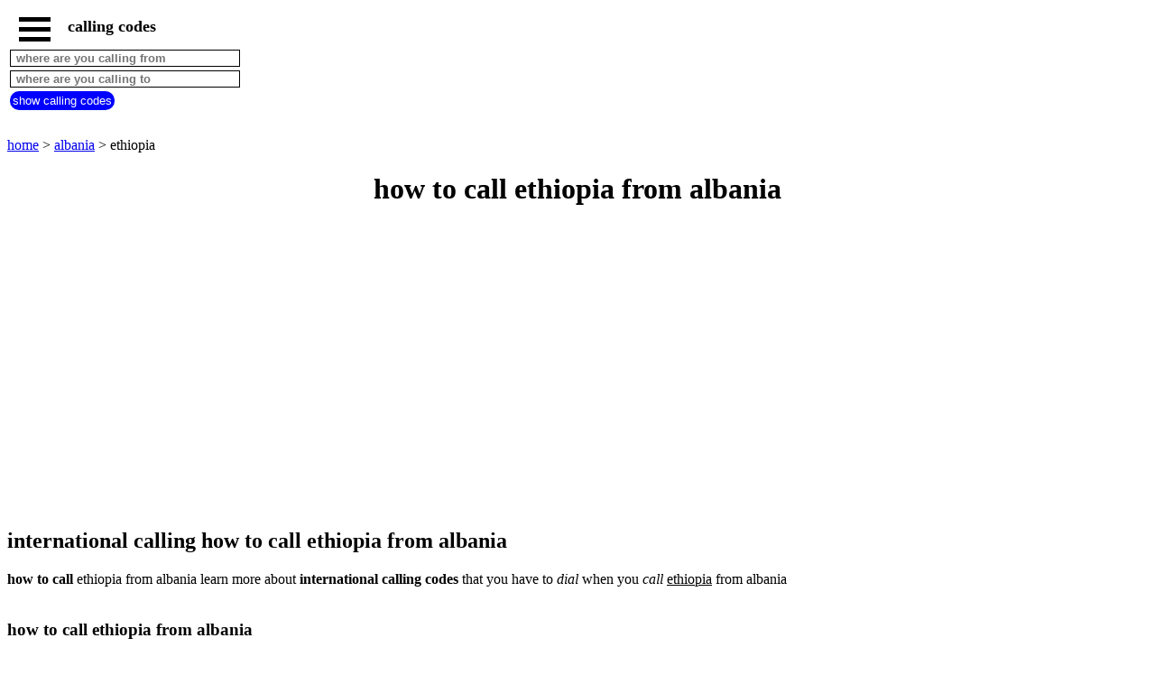

--- FILE ---
content_type: text/html; charset=UTF-8
request_url: https://www.international-calling-codes.net/call-country.php?country=ethiopia/albania
body_size: 4059
content:
<!DOCTYPE html><html lang="en"><HEAD>   <TITLE>how to call ethiopia from albania</TITLE><meta name="Description" content="how to call ethiopia from albania learn more about international calling codes that you have to dial when you call ethiopia from albania" /><meta name="Keywords" content="international calling code, international calling codes, international calling code albania, international calling code ethiopia, exit code " /><meta http-equiv="Content-language" content="en" /><meta name="expires" content="never" /><meta name="revisit-after" content="7 days" /><meta name="ROBOTS" content="all" /><meta http-equiv="Content-Type" content="text/html; charset=iso-8859-1" /><meta name="viewport" content="width=device-width,initial-scale=1" /><link rel="canonical" href="https://www.international-calling-codes.net/call-country.php?country=ethiopia/albania"><link rel="shortcut icon" href="https://www.international-calling-codes.net/images/favicon.ico"><meta property="og:site_name" content="international calling codes" /><meta property="og:type" content="website" /><meta property="og:locale" content="en_US" /><meta property="og:title" content="how to call ethiopia from albania" /><meta property="og:description" content="how to call ethiopia from albania learn more about international calling codes that you have to dial when you call ethiopia from albania" /><meta property="og:url" content="https://www.international-calling-codes.net/call-country.php?country=ethiopia/albania" /><meta property="og:image" content="https://www.international-calling-codes.net/images/logo-site.jpg" /><meta property="fb:app_id" content="606894302832822" /><meta name="twitter:card" content="summary" /><meta name="twitter:title" content="how to call ethiopia from albania" /><meta name="twitter:description" content="how to call ethiopia from albania learn more about international calling codes that you have to dial when you call ethiopia from albania" /><meta name="twitter:site" content="@warauha" /><meta name="twitter:creator" content="@warauha" /><meta name="twitter:image" content="https://www.international-calling-codes.net/images/logo-site.jpg" /><script type="application/ld+json">{"@context": "http://schema.org/","@type": "BreadcrumbList","itemListElement":[{"@type":"ListItem","position":1,"name":"international calling","item":"https://www.international-calling-codes.net"},{"@type":"ListItem","position":2,"name":"call from albania","item":"https://www.international-calling-codes.net/albania-international-calling-code.php"},{"@type":"ListItem","position":3,"name":"call from albania to ethiopia","item":"https://www.international-calling-codes.net/call-country.php?country=ethiopia/albania"}]} </script><script> function fctbtmenu() { document.getElementById("bdsidenav").style.width = "250px"; document.getElementById("bdmain").style.marginLeft = "250px"; } function fctbtmenucl() { document.getElementById("bdsidenav").style.width = "0"; document.getElementById("bdmain").style.marginLeft= "0"; } window.onscroll = function() {fctscroll()}; function fctscroll() { if (document.body.scrollTop > 20 || document.documentElement.scrollTop > 20) { document.getElementById("bttop").style.display = "inline-block"; } else { document.getElementById("bttop").style.display = "none"; } } function fcttop() { document.body.scrollTop = 0; document.documentElement.scrollTop = 0; } </script><style>.clnav {    overflow: hidden;    background-color: white;    position: fixed;    top: 0;    width: 100%;}.clnav .clbtmenu {    display: inline-block;    cursor: pointer;    font-size: 1rem;      border: none;    outline: none;    color: black;    padding: 10px 10px 5px 10px;    background-color: white;    font-weight: bold;     vertical-align:middle;}.clnav .clbtmenum {    display: inline-block;    font-size: 1.10rem;      border: none;    outline: none;    color: black;    padding: 10px 5px 5px 5px;    background-color: white;    font-weight: bold;     vertical-align:middle;}.clbar {    width: 35px;    height: 5px;    background-color: black;    margin: 6px 0px 0px 0px;}#bttop {  display: none;  border: none;  outline: none;  background-color: red;  color: white;  cursor: pointer;  padding: 5px;  border-radius: 10px;  vertical-align:middle;}#bttop:hover {  background-color: green;}#btrech {  display: inline-block;  border: none;  outline: none;  background-color: blue;  color: white;  cursor: pointer;  padding: 3px;  border-radius: 10px;  vertical-align:middle;}#btrech:hover {  background-color: orange;}#idctrfrom {  display: inline-block;  box-sizing: border-box;  border: 1px solid black;  outline: none;  background-color: white;  color: black;  font-weight: bold; }#idctrto {  display: inline-block;  box-sizing: border-box;  border: 1px solid black;  outline: none;  background-color: white;  color: black;  font-weight: bold; }#bdnav {    height: 150px;}.clsidenav {    overflow: hidden;    height: 100%;    width: 0;    position: fixed;    z-index: 1;    top: 0;    left: 0;    overflow-x: hidden;    padding-top: 40px;    font-size: 0.75rem;      display: block;    color: black;    text-align: left;    background-color: rgba(0,0,0,0.1);}.clsidenav a {    font-size: 1rem;      padding: 4px 4px 4px 4px;    text-decoration: none;    display: block;    color: black;    text-align: left;    font-weight: bold; }.clsidenav .btmenucl {    position: absolute;    top: 0;    right: 25px;    font-size: 36px;    margin-left: 50px;}.clautocomplete {  position: relative;  display: inline-block;}.clautocomplete-items {  position: absolute;  z-index: 99;  top: 100%;  left: 0;  right: 0;}.clautocomplete-items div {  padding: 2px;  cursor: pointer;  background-color: white; }</style><style>.claccordion {  background-color: #eee;  color: black;  font-weight: bold;   cursor: pointer;  padding: 18px;  width: 100%;  border: none;  text-align: left;  outline: none;}.clactive, .claccordion:hover {  background-color: #ccc; }.claccordion:after {  content: "\002B";  color: black;  font-weight: bold;  float: right;  margin-left: 5px;}.clactive:after {  content: "\2212";}.clpanel {  padding: 0 18px;  max-height: 0;  background-color: white;  overflow: hidden;}.clpanel a {    padding: 10px 0;    display: block;    text-align: left;}</style><script async src="https://pagead2.googlesyndication.com/pagead/js/adsbygoogle.js?client=ca-pub-3705835336136782"
     crossorigin="anonymous"></script>
</HEAD><BODY><div id="bdsidenav" class="clsidenav"><a href="javascript:void(0)" class="btmenucl" onclick="fctbtmenucl()">&times;</a><a href="https://www.international-calling-codes.net">home</a><a href="https://www.international-calling-codes.net/albania-international-calling-code.php">albania</a>call from countries beginning with<table><tr><td><a href="https://www.international-calling-codes.net/#countries-A">A</a></td><td><a href="https://www.international-calling-codes.net/#countries-B">B</a></td><td><a href="https://www.international-calling-codes.net/#countries-C">C</a></td><td><a href="https://www.international-calling-codes.net/#countries-D">D</a></td><td><a href="https://www.international-calling-codes.net/#countries-E">E</a></td><td><a href="https://www.international-calling-codes.net/#countries-F">F</a></td><td><a href="https://www.international-calling-codes.net/#countries-G">G</a></td></tr><tr><td><a href="https://www.international-calling-codes.net/#countries-H">H</a></td><td><a href="https://www.international-calling-codes.net/#countries-I">I</a></td><td><a href="https://www.international-calling-codes.net/#countries-J">J</a></td><td><a href="https://www.international-calling-codes.net/#countries-K">K</a></td><td><a href="https://www.international-calling-codes.net/#countries-L">L</a></td><td><a href="https://www.international-calling-codes.net/#countries-M">M</a></td><td><a href="https://www.international-calling-codes.net/#countries-N">N</a></td></tr><tr><td><a href="https://www.international-calling-codes.net/#countries-O">O</a></td><td><a href="https://www.international-calling-codes.net/#countries-P">P</a></td><td><a href="https://www.international-calling-codes.net/#countries-Q">Q</a></td><td><a href="https://www.international-calling-codes.net/#countries-R">R</a></td><td><a href="https://www.international-calling-codes.net/#countries-S">S</a></td><td><a href="https://www.international-calling-codes.net/#countries-T">T</a></td><td><a href="https://www.international-calling-codes.net/#countries-U">U</a></td></tr><tr><td><a href="https://www.international-calling-codes.net/#countries-V">V</a></td><td><a href="https://www.international-calling-codes.net/#countries-W">W</a></td><td><a href="https://www.international-calling-codes.net/#countries-X">X</a></td><td><a href="https://www.international-calling-codes.net/#countries-Y">Y</a></td><td><a href="https://www.international-calling-codes.net/#countries-Z">Z</a></td></tr></table></div><div id="bdmain"><div id="bdnav" class="clnav">   <table>   <tr>   <td>  <div class="clbtmenu" onclick="fctbtmenu()">    <div class="clbar"></div>    <div class="clbar"></div>    <div class="clbar"></div>  </div>  <div class="clbtmenum">calling codes</div>  <button onclick="fcttop()" id="bttop" >Top</button>  </td>  </tr>  <tr>  <td>  <div class="clautocomplete">  <input id="idctrfrom" type=text name=ctrfrom value="" placeholder=" where are you calling from" size=30>  </div>  </td>  </tr>  <tr>  <td>  <div class="clautocomplete">  <input id="idctrto" type=text name=ctrto value="" placeholder=" where are you calling to" size=30>  </div>  </td>  </tr>  <tr>  <td>  <button id="btrech" onclick="fctsub()">show calling codes</button>  </td>  </tr>  </table></div><input id="idpctrfrom" name="pctrfrom" type="hidden" value=""><input id="idpctrto" name="pctrto" type="hidden" value=""><br><br><br><br><br><br><br><br><a href='https://www.international-calling-codes.net'>home</a> > <a href='https://www.international-calling-codes.net/albania-international-calling-code.php'>albania</a> > ethiopia<br><center><h1>how to call ethiopia from albania</h1></center><br><div>
<script async src="https://pagead2.googlesyndication.com/pagead/js/adsbygoogle.js?client=ca-pub-3705835336136782"
     crossorigin="anonymous"></script>
<!-- calladapt -->
<ins class="adsbygoogle"
     style="display:block"
     data-ad-client="ca-pub-3705835336136782"
     data-ad-slot="6501301555"
     data-ad-format="auto"
     data-full-width-responsive="true"></ins>
<script>
(adsbygoogle = window.adsbygoogle || []).push({});
</script>
</div><br><h2>international calling how to call ethiopia from albania</h2><b>how to call</b> ethiopia from albania learn more about <strong>international calling codes</strong> that you have to <em>dial</em> when you <i>call</i> <u>ethiopia</u> from albania <br><br><h3>how to call ethiopia from albania</h3><b>to call ethiopia from albania dial international calling codes below</b> <br><br>00 : albania exit code to dial abroad albania <br><br>251 : ethiopia country code to dial to ethiopia <br><br>the local number you want call<br><br><br>the local phone number should not begin with 0<br><br><h3>how to call albania from ethiopia</h3><a href='https://www.international-calling-codes.net/call-country.php?country=albania/ethiopia'>how to call albania from ethiopia</a><br><br><br><br><a href='https://www.international-calling-codes.net'>home</a> > <a href='https://www.international-calling-codes.net/albania-international-calling-code.php'>albania</a> > ethiopia<br><br><br><a href='https://www.international-calling-codes.net/contact.php' title='contact'>contact</A><br><br><button class="claccordion">all our websites</button><div class="clpanel"><a href="https://www.countries-cities.com" target="_blank" title="countries cities" >countries cities</a><a href="https://www.chinese-zodiac-signs.net" target="_blank" title="chinese signs" >chinese zodiac signs</a><a href="https://www.first-name-idea.net" target="_blank" title="first name idea" >first name idea</a></div><br><br><br><br><br><br><br><br><br><br><script> var acc = document.getElementsByClassName("claccordion"); var i; for (i = 0; i < acc.length; i++) {   acc[i].addEventListener("click", function() {     this.classList.toggle("clactive");     var panel = this.nextElementSibling;     if (panel.style.maxHeight){       panel.style.maxHeight = null;     } else {       panel.style.maxHeight = panel.scrollHeight + "px";     }   }); } </script> <script> function autocomplete(inp, nup, arr) {   var currentFocus;   inp.addEventListener("input", function(e) {       var a, b, i, val = this.value;       nup.value = "";       closeAllLists();       if (!val) { return false;}       currentFocus = -1;       document.getElementById("bdnav").style.height = "100%";      a = document.createElement("DIV");       a.setAttribute("id", this.id + "idautocomplete-list");       a.setAttribute("class", "clautocomplete-items");       this.parentNode.appendChild(a);       for (i = 0; i < arr.length; i++) {         if (arr[i].substr(0, val.length).toUpperCase() == val.toUpperCase()) {           b = document.createElement("DIV");           b.innerHTML = "<strong>" + arr[i].substr(0, val.length) + "</strong>";           b.innerHTML += arr[i].substr(val.length);           b.innerHTML += "<input type='hidden' value='" + i + "'>";            b.addEventListener("click", function(e) {               itab = this.getElementsByTagName("input")[0].value;               inp.value = arr[itab];               wtab = arr[itab].replace(/ /gi, "-");               nup.value = wtab;               closeAllLists();           });           a.appendChild(b);         }       }   });   function closeAllLists(elmnt) {     document.getElementById("bdnav").style.height = "150px";    var x = document.getElementsByClassName("clautocomplete-items");     for (var i = 0; i < x.length; i++) {       if (elmnt != x[i] && elmnt != inp) {         x[i].parentNode.removeChild(x[i]);       }     }   }   document.addEventListener("click", function (e) {       closeAllLists(e.target);       }); } function fctsub() {    wctrfrom = document.getElementById("idpctrfrom").value;     wctrto = document.getElementById("idpctrto").value;     location.href = "https://www.international-calling-codes.net/call-country.php?country=" + wctrto + "/" + wctrfrom; } var tabctr = ["afghanistan","albania","algeria","andorra","angola","anguilla","antigua barbuda","argentina","armenia","aruba","australia","austria","azerbaijan","bahamas","bahrain","bangladesh","barbados","belarus","belgium","belize","benin","bermuda","bhutan","bolivia","bosnia herzegovina","botswana","brazil","brunei","bulgaria","burkina faso","burundi","cabo verde","cambodia","cameroon","canada","central african republic","chad","chile","china","colombia","comoros","congo","costa rica","cote d ivoire","croatia","cuba","cyprus","czech republic","democratic republic of the congo","denmark","djibouti","dominica","dominican republic","ecuador","egypt","el salvador","equatorial guinea","eritrea","estonia","ethiopia","fiji","finland","france","gabon","gambia","georgia","germany","ghana","gibraltar","greece","grenada","guam","guatemala","guinea bissau","guinea","guyana","haiti","honduras","hong kong","hungary","iceland","india","indonesia","iran","iraq","ireland","israel","italy","jamaica","japan","jordan","kazakhstan","kenya","kuwait","kyrgyzstan","laos","latvia","lebanon","lesotho","liberia","libya","liechtenstein","lithuania","luxembourg","macao","macedonia","madagascar","malawi","malaysia","maldives","mali","malta","mauritania","mauritius","mexico","micronesia","moldova","monaco","mongolia","montserrat","morocco","mozambique","myanmar","namibia","nauru","nepal","netherlands","new caledonia","new zealand","nicaragua","nigeria","niger","norway","oman","pakistan","panama","papua new guinea","paraguay","peru","philippines","poland","portugal","puerto rico","qatar","republic of korea","romania","russian federation","rwanda","saint lucia","san marino","sao tome principe","saudi arabia","senegal","seychelles","sierra leone","singapore","slovakia","slovenia","somalia","south africa","spain","sri lanka","sudan","suriname","swaziland","sweden","switzerland","syrian arab republic","taiwan","tajikistan","tanzania","thailand","togo","tonga","trinidad and tobago","tunisia","turkey","turkmenistan","uganda","ukraine","united kingdom","united arab emirates","united states","uruguay","uzbekistan","vanuatu","venezuela","viet nam","yemen","zambia","zimbabwe"]; autocomplete(document.getElementById("idctrfrom"), document.getElementById("idpctrfrom") ,tabctr ); autocomplete(document.getElementById("idctrto"), document.getElementById("idpctrto") ,tabctr ); </script> 


--- FILE ---
content_type: text/html; charset=utf-8
request_url: https://www.google.com/recaptcha/api2/aframe
body_size: 266
content:
<!DOCTYPE HTML><html><head><meta http-equiv="content-type" content="text/html; charset=UTF-8"></head><body><script nonce="0NhhSKinpRjx6qeS0CNmoQ">/** Anti-fraud and anti-abuse applications only. See google.com/recaptcha */ try{var clients={'sodar':'https://pagead2.googlesyndication.com/pagead/sodar?'};window.addEventListener("message",function(a){try{if(a.source===window.parent){var b=JSON.parse(a.data);var c=clients[b['id']];if(c){var d=document.createElement('img');d.src=c+b['params']+'&rc='+(localStorage.getItem("rc::a")?sessionStorage.getItem("rc::b"):"");window.document.body.appendChild(d);sessionStorage.setItem("rc::e",parseInt(sessionStorage.getItem("rc::e")||0)+1);localStorage.setItem("rc::h",'1768751008720');}}}catch(b){}});window.parent.postMessage("_grecaptcha_ready", "*");}catch(b){}</script></body></html>